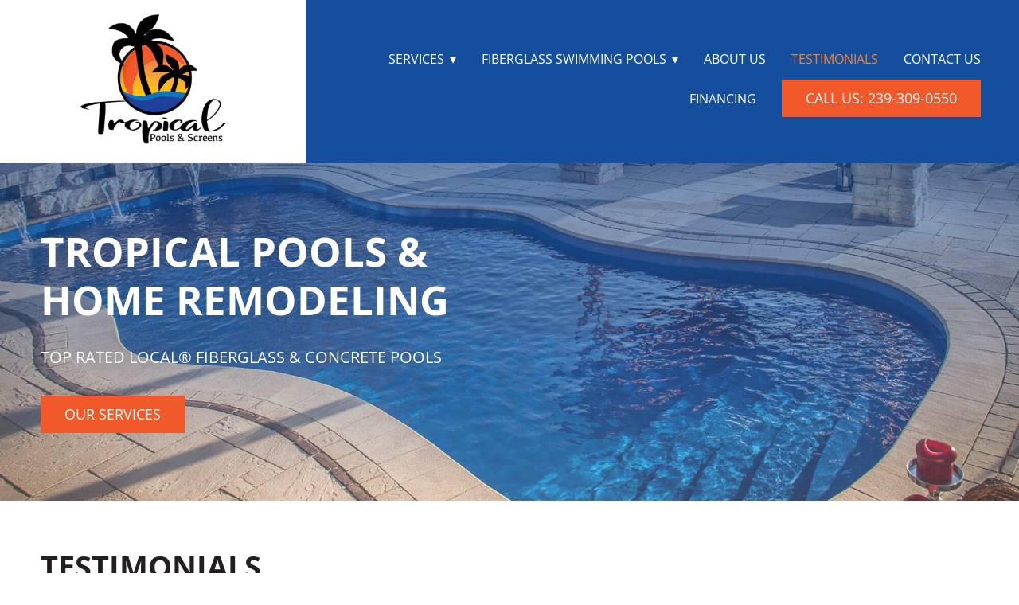

--- FILE ---
content_type: text/css; charset=utf-8
request_url: https://tropicalpaversandpools.com/css/page?styleIds=YTRhYjY3NDg5NWFjNDFkYzkyZWJkMTE4NTExYjExZDUsZTAzMzRkMmY5MGVkNDg2M2I1MGRmMTZkNmQ5M2FjYzgsYjhiODg5YzczMjIyNDdmNmIzMWU3NTk4NGEwZTViMzMsZjQwOWFkZDZjMThmNDM0YTkwNTU1OWUwOGY4MTQwZmEsZjc3MGM1Nzg3NjkxNDdmZWI4NjhmZWM2OWY4NjkyNzAsYmM2YTI3YmZiM2Y2NDU2MDkwZWY1YjgzMWM0ZDM2MTg=
body_size: 1168
content:
div.blockWrap_e0334d2f90ed4863b50df16d6d93acc8{padding-top:80px;padding-bottom:80px;color:#fff;}.hasSecondaryContent .primaryAndSecondaryContainer div.blockWrap_e0334d2f90ed4863b50df16d6d93acc8,.fullBleed .noSecondaryContent .primaryAndSecondaryContent div.blockWrap_e0334d2f90ed4863b50df16d6d93acc8 .blockContent.blockContentBleed{padding-left:80px;padding-right:80px}div.blockWrap_e0334d2f90ed4863b50df16d6d93acc8 .gridTrigger{fill:#fff}.blockWrap_e0334d2f90ed4863b50df16d6d93acc8 .blockInnerContent{font-size:20px;}.blockWrap_e0334d2f90ed4863b50df16d6d93acc8 .maxWidth--content{max-width:650px;margin-left:0;margin-right:auto;}.blockWrap_e0334d2f90ed4863b50df16d6d93acc8 .contentTitle{font-size:51px;}.blockWrap_e0334d2f90ed4863b50df16d6d93acc8 .contentTitle,.blockWrap_e0334d2f90ed4863b50df16d6d93acc8 .contentTitle a{color:#fff}.blockWrap_e0334d2f90ed4863b50df16d6d93acc8 .maxWidth--contentTitle{max-width:650px;margin-left:0;margin-right:auto;}div.blockWrap_e0334d2f90ed4863b50df16d6d93acc8{background-color:#fff;background-attachment:scroll;}div.blockWrap_e0334d2f90ed4863b50df16d6d93acc8{background-image:url("https://static.mywebsites360.com/df0be985bbbf44089bfbc60019a2c1ec/i/cf4c207928b946448a7defa4e7752275/1/5feFb8zhrk/heroimg.jpg")}@media screen and (-o-min-device-pixel-ratio:5/4),screen and (-webkit-min-device-pixel-ratio:1.25),screen and (min-resolution:120dpi){div.blockWrap_e0334d2f90ed4863b50df16d6d93acc8{background-image:url("https://static.mywebsites360.com/df0be985bbbf44089bfbc60019a2c1ec/i/cf4c207928b946448a7defa4e7752275/1/5feFb8zhrk/heroimg.jpg")}}@media screen and (min-width:768px){div.blockWrap_e0334d2f90ed4863b50df16d6d93acc8{background-image:url("https://static.mywebsites360.com/df0be985bbbf44089bfbc60019a2c1ec/i/cf4c207928b946448a7defa4e7752275/1/5feFb8zhrk/heroimg.jpg")}}@media screen and (min-width:768px) and (-o-min-device-pixel-ratio:5/4),screen and (min-width:768px) and (-webkit-min-device-pixel-ratio:1.25),screen and (min-width:768px) and (min-resolution:120dpi){div.blockWrap_e0334d2f90ed4863b50df16d6d93acc8{background-image:url("https://static.mywebsites360.com/df0be985bbbf44089bfbc60019a2c1ec/i/cf4c207928b946448a7defa4e7752275/1/5feFb8zhrk/heroimg.jpg")}}@media screen and (min-width:1025px){div.blockWrap_e0334d2f90ed4863b50df16d6d93acc8{background-image:url("https://static.mywebsites360.com/df0be985bbbf44089bfbc60019a2c1ec/i/cf4c207928b946448a7defa4e7752275/1/5feFb8zhrk/heroimg.jpg")}}@media screen and (min-width:1025px) and (-o-min-device-pixel-ratio:5/4),screen and (min-width:1025px) and (-webkit-min-device-pixel-ratio:1.25),screen and (min-width:1025px) and (min-resolution:120dpi){div.blockWrap_e0334d2f90ed4863b50df16d6d93acc8{background-image:url("https://static.mywebsites360.com/df0be985bbbf44089bfbc60019a2c1ec/i/cf4c207928b946448a7defa4e7752275/1/5feFb8zhrk/heroimg.jpg")}}.blockWrap_e0334d2f90ed4863b50df16d6d93acc8:before,.blockWrap_e0334d2f90ed4863b50df16d6d93acc8 > body > .plxBg-img:before,.blockWrap_e0334d2f90ed4863b50df16d6d93acc8 > .plxBg-img:before{content:'' !important;display:block !important;position:absolute;top:0;bottom:0;left:0;right:0;background:linear-gradient(180deg, rgba(20,78,157,0.6),rgba(255,255,255,0.2));opacity:1}.blockWrap_e0334d2f90ed4863b50df16d6d93acc8.plxBg:before{content:none !important}.blockWrap_e0334d2f90ed4863b50df16d6d93acc8,.blockWrap_e0334d2f90ed4863b50df16d6d93acc8 .blockContent{position:relative}div.blockWrap_f770c578769147feb868fec69f869270{padding-top:60px;padding-bottom:30px;}.hasSecondaryContent .primaryAndSecondaryContainer div.blockWrap_f770c578769147feb868fec69f869270,.fullBleed .noSecondaryContent .primaryAndSecondaryContent div.blockWrap_f770c578769147feb868fec69f869270 .blockContent.blockContentBleed{padding-left:60px;padding-right:60px}div.blockWrap_f770c578769147feb868fec69f869270{background-color:#f3f8ff;background-image:none}div.blockWrap_bc6a27bfb3f6456090ef5b831c4d3618{padding-top:0;padding-bottom:60px;color:#6f7174;}.hasSecondaryContent .primaryAndSecondaryContainer div.blockWrap_bc6a27bfb3f6456090ef5b831c4d3618,.fullBleed .noSecondaryContent .primaryAndSecondaryContent div.blockWrap_bc6a27bfb3f6456090ef5b831c4d3618 .blockContent.blockContentBleed{padding-left:60px;padding-right:60px}div.blockWrap_bc6a27bfb3f6456090ef5b831c4d3618 .gridTrigger{fill:#6f7174}.blockWrap_bc6a27bfb3f6456090ef5b831c4d3618 .blockInnerContent{text-align:center;}div.blockWrap_bc6a27bfb3f6456090ef5b831c4d3618{background-color:#f3f8ff;background-image:none}div.blockWrap_b8b889c7322247f6b31e75984a0e5b33{padding-top:60px;padding-bottom:20px;}.hasSecondaryContent .primaryAndSecondaryContainer div.blockWrap_b8b889c7322247f6b31e75984a0e5b33,.fullBleed .noSecondaryContent .primaryAndSecondaryContent div.blockWrap_b8b889c7322247f6b31e75984a0e5b33 .blockContent.blockContentBleed{padding-left:60px;padding-right:60px}div.blockWrap_f409add6c18f434a905559e08f8140fa{padding-top:0;padding-bottom:60px;}.hasSecondaryContent .primaryAndSecondaryContainer div.blockWrap_f409add6c18f434a905559e08f8140fa,.fullBleed .noSecondaryContent .primaryAndSecondaryContent div.blockWrap_f409add6c18f434a905559e08f8140fa .blockContent.blockContentBleed{padding-left:60px;padding-right:60px}.items_f770c578769147feb868fec69f869270 .item .itemInnerContent a:not(.button),.items_f770c578769147feb868fec69f869270 .item .socialContent a:not(.button),.items_f770c578769147feb868fec69f869270 .item .socialActions a:not(.button){color:#f1592a}.items_f770c578769147feb868fec69f869270 .item,.items_f770c578769147feb868fec69f869270 .defItemInnerContent{color:#6f7174}.items_f770c578769147feb868fec69f869270 .itemInnerContent,.items_f770c578769147feb868fec69f869270 .defItemInnerContent{font-size:16px;text-align:center;}.items_f770c578769147feb868fec69f869270 .item .contentTitle,.items_f770c578769147feb868fec69f869270 .item .contentTitle a,.items_f770c578769147feb868fec69f869270 .item.contentTitle,.items_f770c578769147feb868fec69f869270 .item.contentTitle a,.items_f770c578769147feb868fec69f869270.definitionList .contentTitle{color:#144e9d;text-transform:uppercase}.items_f770c578769147feb868fec69f869270 .item .contentTitle,.items_f770c578769147feb868fec69f869270 .item.contentTitle,.items_f770c578769147feb868fec69f869270.definitionList .contentTitle{font-size:20px;text-align:center;}.items_f770c578769147feb868fec69f869270 .item .contentTitle,.items_f770c578769147feb868fec69f869270 .item.contentTitle{letter-spacing:normal;padding-left:0;margin-right:0}.items_f770c578769147feb868fec69f869270.definitionList .contentTitle,.items_f770c578769147feb868fec69f869270 .defListItem .contentTitle{letter-spacing:normal;padding-left:0;margin-right:0}.items_f409add6c18f434a905559e08f8140fa .item .itemInnerContent a:not(.button),.items_f409add6c18f434a905559e08f8140fa .item .socialContent a:not(.button),.items_f409add6c18f434a905559e08f8140fa .item .socialActions a:not(.button){color:#f1592a}.items_f409add6c18f434a905559e08f8140fa .item,.items_f409add6c18f434a905559e08f8140fa .defItemInnerContent{color:#6f7174}.items_f409add6c18f434a905559e08f8140fa .itemInnerContent,.items_f409add6c18f434a905559e08f8140fa .defItemInnerContent{font-size:16px;}.items_f409add6c18f434a905559e08f8140fa .item .contentTitle,.items_f409add6c18f434a905559e08f8140fa .item .contentTitle a,.items_f409add6c18f434a905559e08f8140fa .item.contentTitle,.items_f409add6c18f434a905559e08f8140fa .item.contentTitle a,.items_f409add6c18f434a905559e08f8140fa.definitionList .contentTitle{color:#144e9d;text-transform:uppercase}

--- FILE ---
content_type: text/css; charset=utf-8
request_url: https://tropicalpaversandpools.com/css/custom
body_size: 1044
content:
/* Buttons */
.button, .navContent li .button {
    padding: 10px 30px;
}

/* Navigation Hover Styles */
#navTopLevel a:hover, #navTopLevel .navLabel:hover {
    color: #f88230;
}
#navTopLevel .navButton:hover {
    color: #ffffff;
}

/* Sub Navigation Hover Styles */
.subNav a:hover {
    color: #f88230;
}

/* Extend Sub Menu Truncation */
@media only screen and (min-width: 768px) {
.navContent ul li ul {
   max-width: 500px !important;
}
}

/* Hero Image */
.blockWrap_c3291e1fac5a42ada61dd39fb6fb979e h2.contentTitle,
.blockWrap_c3291e1fac5a42ada61dd39fb6fb979e .blockInnerContent p{ 
    padding-bottom: 10px;
    text-shadow: 2px 2px 0px rgb(20 78 157 / 73%);
}
.blockWrap_c3291e1fac5a42ada61dd39fb6fb979e .blockInnerContent p .button { 
    font-weight: 400;
    text-shadow: none;
}

/* Hero CTAs */
.block_ea4e35c86d544dc3b971630ad8a78efc {
    margin-top: -100px;
}

/* HP Lower CTAs */
.blockWrap_e08e65955e764b3eab54f30217d8d196 .button {
    width: 100%;
}

/* Footer Styles */
@media only screen and (min-width: 768px) {
    .blockContent.block_c7e6af2502be4a16bd6285390eccb9e1.txa0,
    .blockWrap_ac56ac4186c4494f9671bb9152a6391f p {
        text-align: right;
    }
}

@media only screen and (max-width: 767px) {
    .blockContent.block_c7e6af2502be4a16bd6285390eccb9e1.txa0,
    .footerContent .blockInnerContent,
    .footerContent .itemsCollectionContent,
    .footerContent .definitionListContainer dl,
    .footerContent .definitionListContainer .contentTitle,
    .footerContent .contentTitle,
    .footerContent .blockForm {
        text-align: center;
    } 
}

/* Footer Styles */
.footerContainer a {
    text-decoration: none !important;
}
.footerContainer p a:hover {
    color: #f88230 !important;
}
.footerContainer .socialIcons a:hover {
    background-color: #f88230;
    color: #ffffff;
}

/* Responsive Inline Simple List */

@media only screen and (max-width: 767px) {
    #page_c91f82482f9e4a8d8f7ef096151c5434 .listView.vAlgn1 .itemPreview.hasImg, 
    #page_c91f82482f9e4a8d8f7ef096151c5434 .listView.vAlgn2 .itemPreview.hasImg {
        display: block;
    }
    
    #page_c91f82482f9e4a8d8f7ef096151c5434 .listView .itemPreview.hasImg .itemImg {
        width: 100%;
        margin-bottom: 20px;
    }
    
    #page_c91f82482f9e4a8d8f7ef096151c5434 .listView .itemPreview.hasImg .itemContent {
        width: 100%;
    }
}

/* Equalize Simple List Blocks*/

/* Change item class here */
.items_f2dd102abe534feeb2e980d3efccbafc { 
	display: flex;
	flex-direction: row;
	flex-wrap: wrap;
	min-height: 100%;
}

/* Change item class here */
.items_f2dd102abe534feeb2e980d3efccbafc  > .item {
	display: flex;
	flex-direction: column;
}

/* Screen Enclosures - Mobile Hero Styling */

@media only screen and (max-width: 768px) {
    div.blockWrap_afd5300964354c749fb6623eb83906c5 {
        padding-top: 50px;
        padding-bottom: 50px;
    }
    .blockWrap_afd5300964354c749fb6623eb83906c5 .contentTitle {
    font-size: 32px;
    }
}

--- FILE ---
content_type: text/plain
request_url: https://www.google-analytics.com/j/collect?v=1&_v=j102&a=932995592&t=pageview&_s=1&dl=https%3A%2F%2Ftropicalpaversandpools.com%2Ftestimonials&ul=en-us%40posix&dt=Deck%20Installation%20-%20Read%20Reviews%20From%20Our%20Customers%20In%20Fort%20Myers%20%7C%20Tr%20-%20Tropical%20Pavers%20And%20Pools%20LLC&sr=1280x720&vp=1280x720&_u=YGBAgEABAAAAACAAI~&jid=652447501&gjid=102234269&cid=138563082.1768594211&tid=UA-108700929-1&_gid=1008824563.1768594211&_slc=1&gtm=45He61e1n81PVMKQ9Cv77782654za200zd77782654&gcd=13l3l3l3l1l1&dma=0&tag_exp=103116026~103200004~104527907~104528500~104684208~104684211~105391252~115616985~115938465~115938469~116988315~117041588&z=938739988
body_size: -454
content:
2,cG-89DY69QH75